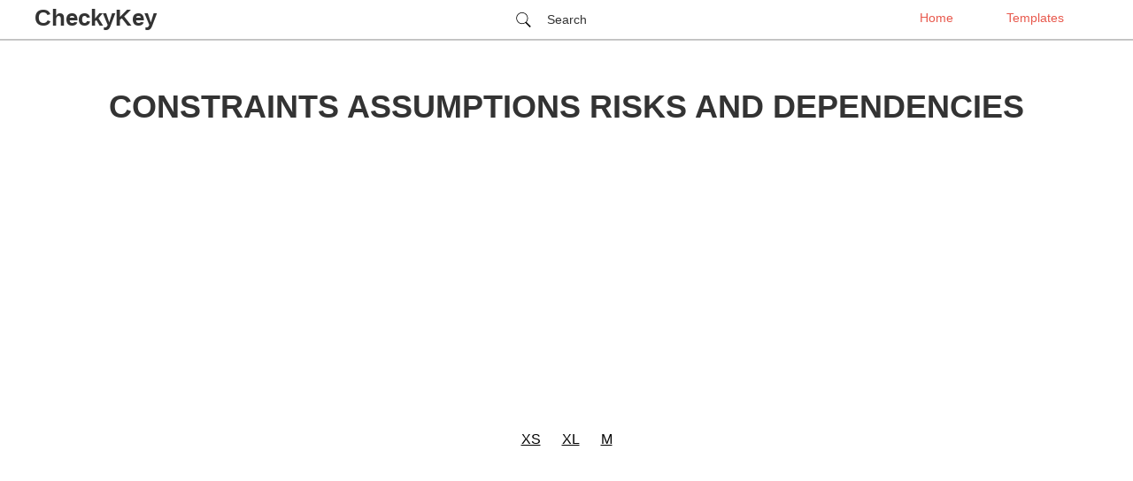

--- FILE ---
content_type: text/html; charset=UTF-8
request_url: https://checkykey.com/constraints-assumptions-risks-and-dependencies
body_size: 6660
content:
<!DOCTYPE html><html lang="en-US"><head>
<link rel="alternate" hreflang="en-US" href="/constraints-assumptions-risks-and-dependencies">
	<meta charset="UTF-8">
	<meta name="viewport" content="width=device-width, initial-scale=1.0">
	<meta name="robots" content="index,follow"/>
	<link rel="stylesheet" href="https://checkykey.com/css/main.css">
    <base href="https://checkykey.com">
	<link rel="canonical" href="/constraints-assumptions-risks-and-dependencies">
	<meta name="description" content="Constraints assumptions risks and dependencies. Project management guide on CheckyKey.com. The most complete project management glossary for professional project managers.">
	<meta name="keywords" content="CheckyKey, project management, project manager, professional project manager, pm guide, pm terms, pm glossary, wbs, Constraints assumptions risks and dependencies">
	<title>Constraints assumptions risks and dependencies | CheckyKey</title>
    <meta property="og:description" content="Constraints assumptions risks and dependencies. Project management guide on CheckyKey.com. The most complete project management glossary for professional project managers."/>
    <meta property="og:title" content="Constraints assumptions risks and dependencies"/>
	<meta property="og:image" content="https://checkykey.com/img/logo.svg"/>
	<meta property="og:type" content="website"/>
	<meta property="og:site_name" content="https://checkykey.com"/>
	<meta property="og:url" content="/constraints-assumptions-risks-and-dependencies"/>
</head>
<!--checky:ti 2021-03-03T20:13:56+00:00 -->
<body>
<nav>
		<div class="menu">
		    <div class="menu-left">
					<div class="logo menu-left">CheckyKey</div>
		    </div>
		    <div class="menu-center">
			<div id="search-row" class="search-row">
				<div class="search-ico" onclick="myFunction()"><span>Search</span></div>
				<div class="search-form">
					<!-- код строки поиска -->
					<script async src="https://cse.google.com/cse.js?cx=partner-pub-2748632115539198:6076490782"></script>
						<div class="gcse-search"></div> 
				</div>
			</div> 
		    </div>
		    <div class="menu-right"> 
<!-- 		        <div class="search search-form"> 
						<form action="">
							<div class="field-row">
							<input type="text" placeholder="Search">
							<button type="submit" class="btn-search"> 
							</button>
						</div>
						</form>
		        </div> -->
		    	<a href="https://checkykey.com/">Home</a>
		    	<a href="https://checkykey.com/templates">Templates</a>
		        
		    </div>
		</div>
	</nav>
		<div class="wrap"> 
		<div class="page-head">
			<h1 class="search-title-page">Constraints assumptions risks and dependencies</h1>
		</div>
		</div>
		<div class="wrap">
		<div class="row">
				<div class="size-filter-row">
					<ul> 
					<li><a href="https://checkykey.com/constraints-assumptions-risks-and-dependencies#XS">XS</a></li>
					<li><a href="https://checkykey.com/constraints-assumptions-risks-and-dependencies#XL">XL</a></li>
					<li><a href="https://checkykey.com/constraints-assumptions-risks-and-dependencies#M">M</a></li>
					</ul>
				</div>
			</div>
<!-- search-list --><!-- section item -->
<div class="row search-item">
<div class="item-header">	
		<div class="img-col"><iframe width="" height="" src="https://www.youtube.com/embed/kno0FOmLuIY" frameborder="0" allow="accelerometer; autoplay; encrypted-media; gyroscope; picture-in-picture" allowfullscreen></iframe>
            </div>				
				<h2 class="search-item-title">Assumptions constraints dependencies video</h2>
				</div>
				<div class="item-anonse">
					<p class="media-description">My name is Bill Bowen - I am a college-level project management instructor in Ottawa, Canada. As an aid to my students in their studies of assumptions, const...<br>Education video by <a href="http://www.youtube.com/channel/UCpje8apuhYeFDFv03kBY1og" rel="nofollow">Youtube Channel</a></p>
				</div>
			</div> 
			<!-- search-item -->   <br>
<div class="row search-item">
<div class="item-anonse">
<script async src="https://pagead2.googlesyndication.com/pagead/js/adsbygoogle.js"></script>
<!-- RP -->
<ins class="adsbygoogle"
     style="display:block"
     data-ad-client="ca-pub-2748632115539198"
     data-ad-slot="3245817158"
     data-ad-format="auto"
     data-full-width-responsive="true"></ins>
<script>
     (adsbygoogle = window.adsbygoogle || []).push({});
</script>
</div>
</div>
		<!-- section item -->
		<div class="row search-item">
				<div class="item-header">					
				<h2 class="search-item-title"><span id="XS">XS</span></h2>
				</div>
		</div> 

		
			<!-- search-item -->
			<div class="row search-item search-item-anonse-link">
					<div class="item-header">					
					<a href="https://expertprogrammanagement.com/2010/10/raid-risks-assumptions-issues-and-dependencies/" rel="nofollow" target="_blank" hreflang="en-US"><h2 class="search-item-title">Expert Program Management</h2>
					</div>
					<div class="item-anonse">
						<p>RAID stands for Risks, Assumptions, Issues, and Dependencies. Unlike 
assumptions, constraints are forced upon you, for example, you will only have 
access.</p>
					<p class="read-more">READ MORE on expertprogrammanagement.com</p></a>
					</div>
			</div> 
		<!-- search-item -->
			<!-- search-item -->
			<div class="row search-item search-item-anonse-link">
					<div class="item-header">					
					<a href="https://pmstudycircle.com/2012/10/assumptions-and-constraints-in-project-management/" rel="nofollow" target="_blank" hreflang="en-US"><h2 class="search-item-title">Assumptions and Constraints in Project Management | PM Study Circle</h2>
					</div>
					<div class="item-anonse">
						<p>Dec 15, 2019. projects also have assumptions and constraints. You must. They are not 
managed like the requirements or risks. However. I had like you to explain the 
different between Assumption and Dependency. It looks more or less.</p>
					<p class="read-more">READ MORE on pmstudycircle.com</p></a>
					</div>
			</div> 
		<!-- search-item -->
<div class="row search-item">
<div class="item-anonse">
<script async src="https://pagead2.googlesyndication.com/pagead/js/adsbygoogle.js"></script>
<!-- RP -->
<ins class="adsbygoogle"
     style="display:block"
     data-ad-client="ca-pub-2748632115539198"
     data-ad-slot="3245817158"
     data-ad-format="auto"
     data-full-width-responsive="true"></ins>
<script>
     (adsbygoogle = window.adsbygoogle || []).push({});
</script>
</div>
</div>
			<!-- search-item -->
			<div class="row search-item search-item-anonse-link">
					<div class="item-header">					
					<a href="https://www.girlsguidetopm.com/dependencies-and-constraints-an-introduction/" rel="nofollow" target="_blank" hreflang="en-US"><h2 class="search-item-title">Dependencies &amp; Constraints</h2>
					</div>
					<div class="item-anonse">
						<p>6 days ago. Demystify project dependencies and constraints with this article that. It includes 
a dependency log as well as ways to track risks, issues.</p>
					<p class="read-more">READ MORE on www.girlsguidetopm.com</p></a>
					</div>
			</div> 
		<!-- search-item -->
			<!-- search-item -->
			<div class="row search-item search-item-anonse-link">
					<div class="item-header">					
					<a href="https://www.groupmap.com/map-templates/raid-analysis/" rel="nofollow" target="_blank" hreflang="en-US"><h2 class="search-item-title">RAID Analysis Template - Risks, Assumptions, Issues and Dependencies - GroupMap</h2>
					</div>
					<div class="item-anonse">
						<p>RAID analysis is a project planning technique for identifying key project Risks (R)
, Assumptions (A), Issues (I), and Dependencies (D). Project teams should.</p>
					<p class="read-more">READ MORE on www.groupmap.com</p></a>
					</div>
			</div> 
		<!-- search-item -->
			<!-- search-item -->
			<div class="row search-item search-item-anonse-link">
					<div class="item-header">					
					<a href="https://www.projectsmart.co.uk/raid-log.php" rel="nofollow" target="_blank" hreflang="en-US"><h2 class="search-item-title">RAID Log</h2>
					</div>
					<div class="item-anonse">
						<p>RAID stands for Risks, Assumptions, Issues and Dependencies. by talking to 
your Legal department about impact and penalties for exceeding the constraint.</p>
					<p class="read-more">READ MORE on www.projectsmart.co.uk</p></a>
					</div>
			</div> 
		<!-- search-item -->
			<!-- search-item -->
			<div class="row search-item search-item-anonse-link">
					<div class="item-header">					
					<a href="https://www.techagilist.com/agile/scrum/raid/" rel="nofollow" target="_blank" hreflang="en-US"><h2 class="search-item-title">RAID Analysis: Risks, Assumptions, Issues, Dependencies - Tech Agilist</h2>
					</div>
					<div class="item-anonse">
						<p>Jan 31, 2018. RAID- Risks, Assumption, Issues, and Dependencies.During Sprint or Release 
Planning it is useful to capture any Risks, Assumptions, Issues.</p>
					<p class="read-more">READ MORE on www.techagilist.com</p></a>
					</div>
			</div> 
		<!-- search-item -->
			<!-- search-item -->
			<div class="row search-item search-item-anonse-link">
					<div class="item-header">					
					<a href="https://www.stakeholdermap.com/project-templates/project-assumptions-template.html" rel="nofollow" target="_blank" hreflang="en-US"><h2 class="search-item-title">Project Assumptions Template | Excel Template FREE Download</h2>
					</div>
					<div class="item-anonse">
						<p>A clear description of the assumption or constraint. For example 'it. Risk 
Register template - Download a free Risk Register Template for managing your 
risks.</p>
					<p class="read-more">READ MORE on www.stakeholdermap.com</p></a>
					</div>
			</div> 
		<!-- search-item -->
<div class="row search-item">
<div class="item-anonse">
<script async src="https://pagead2.googlesyndication.com/pagead/js/adsbygoogle.js"></script>
<!-- RP -->
<ins class="adsbygoogle"
     style="display:block"
     data-ad-client="ca-pub-2748632115539198"
     data-ad-slot="3245817158"
     data-ad-format="auto"
     data-full-width-responsive="true"></ins>
<script>
     (adsbygoogle = window.adsbygoogle || []).push({});
</script>
</div>
</div>
			<!-- search-item -->
			<div class="row search-item search-item-anonse-link">
					<div class="item-header">					
					<a href="https://www.pmlearningsolutions.com/blog/assumptions-versus-constraints-pmp-concept-9" rel="nofollow" target="_blank" hreflang="en-US"><h2 class="search-item-title">Assumptions vs Constraints - PMP Exam Concepts</h2>
					</div>
					<div class="item-anonse">
						<p>If so, the assumption should be documented as a risk. Constraints. Constraints 
are limitations placed upon the project that the project manager and team must 
work.</p>
					<p class="read-more">READ MORE on www.pmlearningsolutions.com</p></a>
					</div>
			</div> 
		<!-- search-item -->
			<!-- search-item -->
			<div class="row search-item search-item-anonse-link">
					<div class="item-header">					
					<a href="https://mymanagementguide.com/project-constraints-and-project-assumptions-planning-for-project-success/" rel="nofollow" target="_blank" hreflang="en-US"><h2 class="search-item-title">Project Constraints and Project Assumptions &ndash; A Planning Checklist</h2>
					</div>
					<div class="item-anonse">
						<p>Dec 30, 2010. Dependencies. It's important to determine a link between project assumptions 
and constraints and then set any major dependencies between.</p>
					<p class="read-more">READ MORE on mymanagementguide.com</p></a>
					</div>
			</div> 
		<!-- search-item -->
			<!-- search-item -->
			<div class="row search-item search-item-anonse-link">
					<div class="item-header">					
					<a href="https://www.brightwork.com/blog/do-you-practice-assumption-management-with-your-projects" rel="nofollow" target="_blank" hreflang="en-US"><h2 class="search-item-title">How to Manage Project Assumptions</h2>
					</div>
					<div class="item-anonse">
						<p>Dec 3, 2015. Webinar: 3 Simple Steps for Managing Project Risks in SharePoint. project 
assumptions and constraints, and then identify any dependencies.</p>
					<p class="read-more">READ MORE on www.brightwork.com</p></a>
					</div>
			</div> 
		<!-- search-item -->
		<!-- section item -->
		<div class="row search-item">
				<div class="item-header">					
				<h2 class="search-item-title"><span id="XL">XL</span></h2>
				</div>
		</div> 

		
			<!-- search-item -->
			<div class="row search-item search-item-anonse-link">
					<div class="item-header">					
					<a href="https://wikispaces.psu.edu/display/SASPMO/How+to+Define+Project+Assumptions%2C+Constraints%2C+Dependencies+and+Critical+Success+Factors" rel="nofollow" target="_blank" hreflang="en-US"><h2 class="search-item-title">How to Define Project Assumptions, Constraints, Dependencies and ...</h2>
					</div>
					<div class="item-anonse">
						<p>Dec 17, 2014. Vendor performance issues; Accuracy of the project schedule dates. Constraints: 
Project limitations typically fall into several categories. Our.</p>
					<p class="read-more">READ MORE on wikispaces.psu.edu</p></a>
					</div>
			</div> 
		<!-- search-item -->
<div class="row search-item">
<div class="item-anonse">
<script async src="https://pagead2.googlesyndication.com/pagead/js/adsbygoogle.js"></script>
<!-- RP -->
<ins class="adsbygoogle"
     style="display:block"
     data-ad-client="ca-pub-2748632115539198"
     data-ad-slot="3245817158"
     data-ad-format="auto"
     data-full-width-responsive="true"></ins>
<script>
     (adsbygoogle = window.adsbygoogle || []).push({});
</script>
</div>
</div>
			<!-- search-item -->
			<div class="row search-item search-item-anonse-link">
					<div class="item-header">					
					<a href="https://www.wrike.com/blog/what-are-project-assumptions/" rel="nofollow" target="_blank" hreflang="en-US"><h2 class="search-item-title">What are Project Assumptions? | Wrike</h2>
					</div>
					<div class="item-anonse">
						<p>Mar 13, 2020. The constraint of having one designer produces dependencies. Planning for 
project assumptions, constraints, and dependencies. As a project.</p>
					<p class="read-more">READ MORE on www.wrike.com</p></a>
					</div>
			</div> 
		<!-- search-item -->
			<!-- search-item -->
			<div class="row search-item search-item-anonse-link">
					<div class="item-header">					
					<a href="https://www.coursehero.com/file/p4c65iq/Constraints-Assumptions-Risks-and-Dependencies-Constraints-Weather-availability/" rel="nofollow" target="_blank" hreflang="en-US"><h2 class="search-item-title">Constraints Assumptions Risks and Dependencies Constraints Weather availability | Course Hero</h2>
					</div>
					<div class="item-anonse">
						<p>Constraints, Assumptions, Risks and Dependencies Constraints Weather, 
availability of volunteers to help, building to code. Assumptions Some handicap.</p>
					<p class="read-more">READ MORE on www.coursehero.com</p></a>
					</div>
			</div> 
		<!-- search-item -->
			<!-- search-item -->
			<div class="row search-item search-item-anonse-link">
					<div class="item-header">					
					<a href="https://www.coursehero.com/file/pbn7tn8/Constraints-Assumptions-Risks-and-Dependencies-Constraints-No-show-of-Vendors/" rel="nofollow" target="_blank" hreflang="en-US"><h2 class="search-item-title">Constraints Assumptions Risks and Dependencies Constraints No show of Vendors</h2>
					</div>
					<div class="item-anonse">
						<p>Constraints, Assumptions, Risks, and Dependencies Constraints No show of 
Vendors, unfavorable weather, damaged goods in transportation, equipment 
failure.</p>
					<p class="read-more">READ MORE on www.coursehero.com</p></a>
					</div>
			</div> 
		<!-- search-item -->
			<!-- search-item -->
			<div class="row search-item search-item-anonse-link">
					<div class="item-header">					
					<a href="https://www.coursehero.com/file/p4dg9cau/Constraints-assumptions-risks-and-dependencies-for-the-potential-options-and-m/" rel="nofollow" target="_blank" hreflang="en-US"><h2 class="search-item-title">Constraints assumptions risks and dependencies for the potential options and m | Course Hero</h2>
					</div>
					<div class="item-anonse">
						<p>Jun 7, 2018. Constraints, assumptions, risks, and dependencies for the potential options; and
mSuccess measures (see Section 1.2.6.4).nAn implementation.</p>
					<p class="read-more">READ MORE on www.coursehero.com</p></a>
					</div>
			</div> 
		<!-- search-item -->
			<!-- search-item -->
			<div class="row search-item search-item-anonse-link">
					<div class="item-header">					
					<a href="https://medium.com/swlh/4-factors-to-improve-your-product-delivery-risks-assumptions-issues-and-dependencies-1cb1092895b4" rel="nofollow" target="_blank" hreflang="en-US"><h2 class="search-item-title">4 factors to improve your Product Delivery &mdash; Risks, Assumptions, Issues and Dependencies</h2>
					</div>
					<div class="item-anonse">
						<p>Sep 24, 2019. So what is a RAID Log? RAID is an acronym for Risks, Assumptions, Issues and 
Dependencies. It's a framework for thinking about and collecting.</p>
					<p class="read-more">READ MORE on medium.com</p></a>
					</div>
			</div> 
		<!-- search-item -->
<div class="row search-item">
<div class="item-anonse">
<script async src="https://pagead2.googlesyndication.com/pagead/js/adsbygoogle.js"></script>
<!-- RP -->
<ins class="adsbygoogle"
     style="display:block"
     data-ad-client="ca-pub-2748632115539198"
     data-ad-slot="3245817158"
     data-ad-format="auto"
     data-full-width-responsive="true"></ins>
<script>
     (adsbygoogle = window.adsbygoogle || []).push({});
</script>
</div>
</div>
			<!-- search-item -->
			<div class="row search-item search-item-anonse-link">
					<div class="item-header">					
					<a href="https://www.coursehero.com/file/p50e32u/Project-Budget-4-Constraints-Assumptions-Risks-And-Dependencies-4-Approval/" rel="nofollow" target="_blank" hreflang="en-US"><h2 class="search-item-title">Project Budget 4 Constraints Assumptions Risks And Dependencies 4 Approval | Course Hero</h2>
					</div>
					<div class="item-anonse">
						<p>Project Budget 4 Constraints Assumptions Risks And Dependencies 4 Approval 
from INFORMATIO ICS 2301 at Dedan Kimathi University of Technology.</p>
					<p class="read-more">READ MORE on www.coursehero.com</p></a>
					</div>
			</div> 
		<!-- search-item -->
			<!-- search-item -->
			<div class="row search-item search-item-anonse-link">
					<div class="item-header">					
					<a href="https://blog.masterofproject.com/project-assumptions-constraints/" rel="nofollow" target="_blank" hreflang="en-US"><h2 class="search-item-title">Learn The Definitions Of Project Assumptions and Constraints</h2>
					</div>
					<div class="item-anonse">
						<p>These constraints can be the project dependencies, or about the schedule, cost, 
quality, human resource, technical etc. For instance, &ldquo;Project must be completed 
in.</p>
					<p class="read-more">READ MORE on blog.masterofproject.com</p></a>
					</div>
			</div> 
		<!-- search-item -->
			<!-- search-item -->
			<div class="row search-item search-item-anonse-link">
					<div class="item-header">					
					<a href="https://www.coursehero.com/file/p7pao25/Sources-of-risks-include-the-assumptions-constraints-and-dependencies-for-each/" rel="nofollow" target="_blank" hreflang="en-US"><h2 class="search-item-title">Sources of risks include the assumptions constraints and dependencies for each | Course Hero</h2>
					</div>
					<div class="item-anonse">
						<p>Sources of risks include the assumptions, constraints and dependencies: for 
each item, identify threats and opportunities. In a first meeting of the PM and his 
her.</p>
					<p class="read-more">READ MORE on www.coursehero.com</p></a>
					</div>
			</div> 
		<!-- search-item -->
			<!-- search-item -->
			<div class="row search-item search-item-anonse-link">
					<div class="item-header">					
					<a href="https://www.pmi.org/learning/library/uncover-gaps-requirements-risk-management-9910" rel="nofollow" target="_blank" hreflang="en-US"><h2 class="search-item-title">Uncover gaps in your requirements using requirements risk ...</h2>
					</div>
					<div class="item-anonse">
						<p>Each of these assumptions, constraints, and dependencies can also be 
converted into corresponding project and or requirements risks. A project level 
assumption.</p>
					<p class="read-more">READ MORE on www.pmi.org</p></a>
					</div>
			</div> 
		<!-- search-item -->
		<!-- section item -->
		<div class="row search-item">
				<div class="item-header">					
				<h2 class="search-item-title"><span id="M">M</span></h2>
				</div>
		</div> 

		
<div class="row search-item">
<div class="item-anonse">
<script async src="https://pagead2.googlesyndication.com/pagead/js/adsbygoogle.js"></script>
<!-- RP -->
<ins class="adsbygoogle"
     style="display:block"
     data-ad-client="ca-pub-2748632115539198"
     data-ad-slot="3245817158"
     data-ad-format="auto"
     data-full-width-responsive="true"></ins>
<script>
     (adsbygoogle = window.adsbygoogle || []).push({});
</script>
</div>
</div>
			<!-- search-item -->
			<div class="row search-item search-item-anonse-link">
					<div class="item-header">					
					<a href="https://checkykey.com/assumptions-dependencies-and-constraints-examples" rel="follow" target="_blank" hreflang="en-US">
					<h2 class="search-item-title" >Assumptions dependencies and constraints examples</h2><br><h3>Constraints assumptions risks and dependencies</h3>
					</div>
					<div class="item-anonse">
						<p>RAID Log - Overview, Example, Project Management. READ MORE on 
checkykey.com &middot; Risks and assumptions template CheckyKey.</p>
					<p class="read-more">READ MORE on checkykey.com
					</p></a>
					</div>
			</div> 
		<!-- search-item -->
			<!-- search-item -->
			<div class="row search-item search-item-anonse-link">
					<div class="item-header">					
					<a href="https://checkykey.com/assumptions-and-dependencies-in-test-plan" rel="follow" target="_blank" hreflang="en-US">
					<h2 class="search-item-title" >Assumptions and dependencies in test plan</h2><br><h3>Constraints assumptions risks and dependencies</h3>
					</div>
					<div class="item-anonse">
						<p>RAID Log - Overview, Example, Project Management. READ MORE on 
checkykey.com &middot; Risks and assumptions template CheckyKey.</p>
					<p class="read-more">READ MORE on checkykey.com
					</p></a>
					</div>
			</div> 
		<!-- search-item -->
			<!-- search-item -->
			<div class="row search-item search-item-anonse-link">
					<div class="item-header">					
					<a href="https://checkykey.com/project-plan-assumptions-risks-and-dependencies" rel="follow" target="_blank" hreflang="en-US">
					<h2 class="search-item-title" >Project Plan Assumptions Risks And Dependencies</h2><br><h3>Constraints assumptions risks and dependencies</h3>
					</div>
					<div class="item-anonse">
						<p>Project Plan Assumptions Risks And Dependencies. Project. Assumptions and 
Constraints in Project Management PM Study.</p>
					<p class="read-more">READ MORE on checkykey.com
					</p></a>
					</div>
			</div> 
		<!-- search-item -->
			<!-- search-item -->
			<div class="row search-item search-item-anonse-link">
					<div class="item-header">					
					<a href="https://checkykey.com/project-constraints-and-assumptions" rel="follow" target="_blank" hreflang="en-US">
					<h2 class="search-item-title" >Project Constraints And Assumptions</h2><br><h3>Constraints assumptions risks and dependencies</h3>
					</div>
					<div class="item-anonse">
						<p>Expertprogrammanagement.com 2010 10 raid-risks-assumptions-issues-
and-dependencies. Because assumptions can turn out.</p>
					<p class="read-more">READ MORE on checkykey.com
					</p></a>
					</div>
			</div> 
		<!-- search-item -->
<div class="row search-item">
<div class="item-anonse">
<script async src="https://pagead2.googlesyndication.com/pagead/js/adsbygoogle.js"></script>
<!-- RP -->
<ins class="adsbygoogle"
     style="display:block"
     data-ad-client="ca-pub-2748632115539198"
     data-ad-slot="3245817158"
     data-ad-format="auto"
     data-full-width-responsive="true"></ins>
<script>
     (adsbygoogle = window.adsbygoogle || []).push({});
</script>
</div>
</div>
			<!-- search-item -->
			<div class="row search-item search-item-anonse-link">
					<div class="item-header">					
					<a href="https://checkykey.com/critical-assumption-and-constraints" rel="follow" target="_blank" hreflang="en-US">
					<h2 class="search-item-title" >Critical assumption and constraints</h2><br><h3>Constraints assumptions risks and dependencies</h3>
					</div>
					<div class="item-anonse">
						<p>Critical assumption and constraints. Project management guide on CheckyKey.
com. The most complete project management glossary.</p>
					<p class="read-more">READ MORE on checkykey.com
					</p></a>
					</div>
			</div> 
		<!-- search-item -->
			<!-- search-item -->
			<div class="row search-item search-item-anonse-link">
					<div class="item-header">					
					<a href="https://checkykey.com/risks-and-assumptions-template" rel="follow" target="_blank" hreflang="en-US">
					<h2 class="search-item-title" >Risks and assumptions template</h2><br><h3>Constraints assumptions risks and dependencies</h3>
					</div>
					<div class="item-anonse">
						<p>Risk Issues Assumptions Dependencies Template rating 
stage. RAID Log - Overview, Example, Project Management.</p>
					<p class="read-more">READ MORE on checkykey.com
					</p></a>
					</div>
			</div> 
		<!-- search-item -->
			<!-- search-item -->
			<div class="row search-item search-item-anonse-link">
					<div class="item-header">					
					<a href="https://checkykey.com/project-assumptions-and-constraints" rel="follow" target="_blank" hreflang="en-US">
					<h2 class="search-item-title" >Project Assumptions And Constraints</h2><br><h3>Constraints assumptions risks and dependencies</h3>
					</div>
					<div class="item-anonse">
						<p>Assumptions and Constraints in Project Management PM Study. Constraints 
Assumptions Risks And Dependencies - CheckyKey.</p>
					<p class="read-more">READ MORE on checkykey.com
					</p></a>
					</div>
			</div> 
		<!-- search-item -->
			<!-- search-item -->
			<div class="row search-item search-item-anonse-link">
					<div class="item-header">					
					<a href="https://checkykey.com/assumptions-and-dependencies-example" rel="follow" target="_blank" hreflang="en-US">
					<h2 class="search-item-title" >Assumptions and dependencies example</h2><br><h3>Constraints assumptions risks and dependencies</h3>
					</div>
					<div class="item-anonse">
						<p>RAID Management (Risks, Assumptions, Issues, and Dependencies) is a. I 
typically customize the Project Statement on the Project Template.</p>
					<p class="read-more">READ MORE on checkykey.com
					</p></a>
					</div>
			</div> 
		<!-- search-item -->
			<!-- search-item -->
			<div class="row search-item search-item-anonse-link">
					<div class="item-header">					
					<a href="https://checkykey.com/risks-and-dependencies-examples" rel="follow" target="_blank" hreflang="en-US">
					<h2 class="search-item-title" >Risks And Dependencies Examples</h2><br><h3>Constraints assumptions risks and dependencies</h3>
					</div>
					<div class="item-anonse">
						<p>Review of the assumption and constraint analysis technique in risk. RAID 
stands for Risks, Assumptions, Issues, and Dependencies.</p>
					<p class="read-more">READ MORE on checkykey.com
					</p></a>
					</div>
			</div> 
		<!-- search-item --></div>
		<!-- search-more -->
		<div class="see_also" id="see_also"> 
		<div  class="wrap">
		<div class="row search-more multy-col-list-wrapper">
			<h3 class="search-title-page">SEE ALSO:</h3>
			<ul> 
			<li><a href="https://checkykey.com/communication-plan-lean-six-sigma
">
Communication plan lean six sigma
</a></li><li><a href="
https://checkykey.com/direct-and-manage-project-execution
">
Direct and manage project execution</a></li><li><a href=""></a></li><li><a href=""></a></li><li><a href=""></a></li><li><a href=""></a></li><li><a href=""></a></li><li><a href=""></a></li><li><a href=""></a></li><li><a href=""></a></li><li><a href=""></a></li><li><a href=""></a></li><li><a href=""></a></li><li><a href=""></a></li><li><a href=""></a></li><li><a href=""></a></li><li><a href=""></a></li><li><a href=""></a></li><li><a href=""></a></li><li><a href=""></a></li>			
			</ul>
		</div>
		</div>
		</div>
		<!-- search-more --> 
		<!-- footer -->
		<footer>
			<div class="wrap">
				<ul class="footer-links">
	                <p>Email us <a href="mailto:checkykey.com@gmail.com">checkykey.com@gmail.com</a></p>
	                <li><a href="https://checkykey.com/menu/about" target="_blank">About</a></li>
	                <li><a href="https://checkykey.com/menu/contact" target="_blank">Contact</a></li>
	            </ul>
			</div>
		</footer>  
		<!-- footer -->
		<script>
			function myFunction() {
			  var element = document.getElementById("search-row");
			  element.classList.toggle("active");
			} 

		</script>
<script src="js/common.js"></script>  </body>
</html>

--- FILE ---
content_type: text/html; charset=utf-8
request_url: https://www.google.com/recaptcha/api2/aframe
body_size: 115
content:
<!DOCTYPE HTML><html><head><meta http-equiv="content-type" content="text/html; charset=UTF-8"></head><body><script nonce="-2Ol_LcpQZQ21JBx95JLog">/** Anti-fraud and anti-abuse applications only. See google.com/recaptcha */ try{var clients={'sodar':'https://pagead2.googlesyndication.com/pagead/sodar?'};window.addEventListener("message",function(a){try{if(a.source===window.parent){var b=JSON.parse(a.data);var c=clients[b['id']];if(c){var d=document.createElement('img');d.src=c+b['params']+'&rc='+(localStorage.getItem("rc::a")?sessionStorage.getItem("rc::b"):"");window.document.body.appendChild(d);sessionStorage.setItem("rc::e",parseInt(sessionStorage.getItem("rc::e")||0)+1);localStorage.setItem("rc::h",'1767539476696');}}}catch(b){}});window.parent.postMessage("_grecaptcha_ready", "*");}catch(b){}</script></body></html>

--- FILE ---
content_type: text/css; charset=UTF-8
request_url: https://checkykey.com/css/main.css
body_size: 4583
content:
body {
  background-color: white;
  height: 100vh;
  margin: 0;
  padding: 0;
  color: #333;
  font-family: Arial, "Helvetica CY", "Nimbus Sans L", sans-serif; }
  body h1 {
    font-family: Arial, "Helvetica CY", "Nimbus Sans L", sans-serif;
    font-weight: 700;
    font-size: 36px;
	text-transform: uppercase;	}
  body h2 {
    font-family: Arial, "Helvetica CY", "Nimbus Sans L", sans-serif;
    font-weight: 700;
    font-size: 32px; }
  body a {
    color: #333; }
    body a:hover {
      color: #333;
      text-decoration: underline; }
    body a:visited {
      color: purple; }
  body p {
    font-family: Arial, "Helvetica CY", "Nimbus Sans L", sans-serif; }
  body.frontpage .wrap {
    max-width: 1140px;
    width: 100%;
    margin: 0 auto;
    display: -webkit-flex;
    display: -moz-flex;
    display: -ms-flex;
    display: -o-flex;
    display: -webkit-box;
    display: -ms-flexbox;
    display: flex;
    -webkit-box-align: center;
    -webkit-align-items: center;
        -ms-flex-align: center;
            align-items: center;
    -webkit-box-pack: center;
    -webkit-justify-content: center;
        -ms-flex-pack: center;
            justify-content: center;
    -webkit-box-orient: vertical;
    -webkit-box-direction: normal;
    -webkit-flex-direction: column;
        -ms-flex-direction: column;
            flex-direction: column;
    height: 100%;
    padding-left: 0; }
  body.frontpage .col {
    width: 50%; }
    @media (max-width: 767px) {
      body.frontpage .col {
        margin: 0 auto;
        width: 80%; } }
  @media (max-width: 767px) {
    body.frontpage .search-form {
      padding: 0 15px; } }
  body.frontpage .search-form .field-row {
    border: 1px solid #eee;
    width: 100%;
    height: 60px; }
  body nav {
    background-color: #fafafa;
    border-bottom: 1px solid #ccc; }
    body nav .logo {
      /* position: absolute; */
      left: 20px;
      top: 0px;
      margin: 20px;
      font-size: 26px; }
      @media (max-width: 991px) {
        body nav .logo {
          position: relative;
          text-align: left;
          left: 0px;
          top: 0px;
          margin: 20px 0px; } }
      body nav .logo img {
        width: 100%;
        max-width: 130px; }
  body .logo {
    font-size: 72px;
    font-family: Arial, "Helvetica CY", "Nimbus Sans L", sans-serif;
    font-weight: 700;
    text-align: center;
    margin-bottom: 30px; }
    @media (max-width: 767px) {
      body .logo {
        font-size: 46px; } }
    @media (max-width: 450px) {
      body .logo {
        font-size: 36px; } }
  @media (max-width: 767px) {
    body .search-form {
      padding: 0 15px; } }
  body .search-form .field-row {
    -webkit-border-radius: 3px;
            border-radius: 3px;
    position: relative;
    display: -webkit-box;
    display: -webkit-flex;
    display: -ms-flexbox;
    display: flex;
    -webkit-box-align: center;
    -webkit-align-items: center;
        -ms-flex-align: center;
            align-items: center;
    -webkit-box-pack: justify;
    -webkit-justify-content: space-between;
        -ms-flex-pack: justify;
            justify-content: space-between; }
  body .search-form input {
    background-color: transparent;
    border: 0;
    height: 100%;
    width: 100%;
    margin-right: 50px;
    padding-left: 16px; }
  body .search-form button.btn-search {
    background-color: transparent;
    border: 0;
    right: 0px;
    height: 100%;
    line-height: 44px;
    margin-top: -1px;
    outline: 0;
    padding-right: 16px;
    position: absolute;
    top: 0px;
    display: -webkit-flex;
    display: -moz-flex;
    display: -ms-flex;
    display: -o-flex;
    display: -webkit-box;
    display: -ms-flexbox;
    display: flex;
    -webkit-box-orient: vertical;
    -webkit-box-direction: normal;
    -webkit-flex-direction: column;
        -ms-flex-direction: column;
            flex-direction: column;
    -webkit-box-align: center;
    -webkit-align-items: center;
        -ms-flex-align: center;
            align-items: center;
    -webkit-box-pack: center;
    -webkit-justify-content: center;
        -ms-flex-pack: center;
            justify-content: center;
    cursor: pointer; }
    body .search-form button.btn-search img {
      height: 25px;
      width: 25px;
      background-position: center;
      background-repeat: no-repeat; }
  body .wrap {
    max-width: 1140px;
    width: 100%;
    margin: 0 auto;
    -webkit-box-sizing: border-box;
            box-sizing: border-box; }
    @media (max-width: 991px) {
      body .wrap {
        width: -webkit-calc( 100% - 20px);
        width: calc( 100% - 20px);
        padding-left: 20px;
        margin-left: 0;
        padding-right: 20px; } }
  body .page-head {
    text-align: center;
    padding-top: 30px;
    padding-bottom: 20px; }
    body .page-head h1 {
      font-family: Arial, "Helvetica CY", "Nimbus Sans L", sans-serif;
      font-weight: 700; }
      body .page-head h1.search-title-page {
        margin-bottom: 0px; }
    body .page-head h2.search-title-page {
      margin-bottom: 0px; }
    body .page-head p.result-count {
      margin-top: 10px;
      font-size: 14px; }
  body .menu-row {
    clear: both;
    width: 100%;
    height: auto; }
  body .serch-row {
    clear: both;
    width: 100%;
    height: auto; }
    body .serch-row .search-form {
      width: 50%;
      max-width: 670px; }
      @media (max-width: 767px) {
        body .serch-row .search-form {
          padding: 0 15px; } }
body .search-item {
    margin-bottom: 75px; }
    body .search-item a {
      color: #E8594D;
      margin-top: 7px;
      font-size: 18px;
      display: inline-block;
    word-break: break-word; }
    body .search-item .item-header {
      max-width: 600px;
      width: 100%;
      display: block;
      margin: 0 auto 0px;
      }
    body .search-item .item-header a {
      font-size: 14px;
      display: block;
      text-decoration: none;
      text-decoration: none;
      -ms-word-wrap: break-word;
      word-wrap: break-word; }
      body .search-item .item-header a:hover {
        text-decoration: none; }
        body .search-item .item-header a:hover h2 {
          color: #E8594D; }
      body .search-item .item-header a h2 {
        margin-bottom: 20px;
        margin-top: 0;
        text-align: center;
        width: 100%;
        display: block;
        color: #000000;
        text-transform:capitalize;}
        body .search-item .item-header a h2:hover {
          text-decoration: none; }
	body .search-item .item-header a:hover h3 {
          color: #E8594D; }
      body .search-item .item-header a h3 {
        margin-bottom: 20px;
        margin-top: 0;
        text-align: center;
        color: #000000; }
        body .search-item .item-header a h3:hover {
          text-decoration: none; }
    body .search-item .item-header .img-col > a > img {
      max-width: 800px;
      width: 100%;
      display: block;
      margin: auto auto 32px; }
    body .search-item .item-header .img-col > iframe {
      max-width: 800px;
      width: 100%;
      display: block;
      margin: auto auto 32px; 
      min-height: 350px;}
    @media (max-width: 767px) {
    body .search-item .item-header .img-col > iframe {
      min-height: 250px;      
    }
    }
    @media (max-width: 500px) {
    body .search-item .item-header .img-col > iframe {
      min-height: 200px;      
    }
    }
    @media (max-width: 400px) {
    body .search-item .item-header .img-col > iframe {
      min-height: 160px;      
    }
    }
    body .search-item .item-anonse {
      max-width: 600px;
      width: 100%;
      display: block;
      margin: auto auto 32px; }
      body .search-item .item-anonse p {
        margin: 2px 0px;
        font-size: 20px;
        line-height: 32px;
    word-break: break-word; }
      body .search-item .item-anonse .item-link a {
        display: inline-block;
        margin-right: 10px;
        font-size: 15px; }
        body .search-item .item-anonse .item-link a:hover {
          text-decoration: underline; }  body .see_also {
    background: #f5f5f5;
    padding: 50px 0px; }
    body .see_also .wrap {
      max-width: 800px; }
    body .see_also h3 {
      text-align: center;
      margin-bottom: 30px; }
  body .size-filter-row {
    padding: 10px 0px; }
    body .size-filter-row ul {
      text-align: center;
      padding-left: 0;
      margin-left: 0;  }
      body .size-filter-row ul li {
        display: inline-block;
        list-style-type: none;
        margin: 0 10px; }
        body .size-filter-row ul li a {
          color: #000000;
          font-family: open_sans_regular, 'Open Sans', open_sans, Arial, 'Helvetica Neue', Helvetica, sans-serif; }
		   body .media-farame img {
    display: block;
    margin: 20px 0px; }
  body .media-farame iframe {
    display: block;
    margin: 20px 0px;
    width: 100%;
    min-height: 450px; }
    @media (max-width: 767px) {
      body .media-farame iframe {
        min-height: 350px; } }
    @media (max-width: 450px) {
      body .media-farame iframe {
        min-height: 250px; } }
    body .search-more h3 {
    margin-top: 40px;
    margin-bottom: 20px; }
  body .search-more ul {
    margin-left: 0px;
    padding-left: 0px;
    margin-top: 10px;display: block;}
    @media (max-width: 767px) {
      body .search-more ul {
        display: block; } }
    body .search-more ul li {
      list-style-type: none;
      margin-bottom: 5px;
      margin: 0 10px;
      -webkit-flex-wrap: wrap;
      -ms-flex-wrap: wrap;
      flex-wrap: wrap;
      font-size: 14px; }
      @media (max-width: 767px) {
        body .search-more ul li {
          display: block; } }
      body .search-more ul li a {
        text-decoration: none;
        font-family: open_sans_regular, 'Open Sans', open_sans, Arial, 'Helvetica Neue', Helvetica, sans-serif; }
        body .search-more ul li a:hover {
          text-decoration: underline; }
  body .search-more .first-col {
    width: 100%; }
.frontpage footer {
  position: fixed;
  bottom: 0;
  left: 0;
  width: 100%;
}
footer {
  background-color: #fff;
  /* min-height: 50px; */
  padding: 10px 0px 0px;
  border-top: 1px solid #ccc; 
  font-style: normal;
    font-size: 14px;
    line-height: 28px;
    letter-spacing: normal;
    color: #2a2a2a;
    }
  @media (min-width: 600px){
.footer {
    font-size: 13px;
    padding: 2em 0;
}
}
footer .footer-links {
    color: #333;
    display: flex;
    flex-wrap: wrap;
    justify-content: center;
    list-style: none;
    margin: 0 0 0 -1px;
    padding: 0;
    line-height: 14px;
}
 
footer .footer-links li:nth-child(1){
    border-left: 0px solid #ccc;
    } 

.footer-links > li  {
  color: #E8594D; 
  border-bottom: 4px solid transparent;
  height: 50px;
  -webkit-box-sizing: border-box;
          box-sizing: border-box; 
  margin: 0 2em; 
  display: flex;
    flex-direction: column;
    align-items: center;
    justify-content: center;
    }
  .footer-links > li:hover {
    border-bottom: 4px solid #e8594d;
    text-decoration: none; }
.footer-links > li a {
  color: #E8594D;
  text-decoration: none;
}
  .footer-links > li a:hover {
    text-decoration: none; 
  color: #E8594D;
}
.footer-links > li.selected {
  border-bottom: 4px solid #e8594d !important; }
  @media (max-width: 767px) {
.footer-links > li {
  height: 40px;
}
}
footer .wrap {
    max-width: 1140px;
    width: 100%;
    margin: 0 auto;
    display: -webkit-flex;
    display: -moz-flex;
    display: -ms-flex;
    display: -o-flex;
    display: -webkit-box;
    display: -ms-flexbox;
    display: flex;
    -webkit-box-align: center;
    -webkit-align-items: center;
    -ms-flex-align: center;
    align-items: center;
    -webkit-box-pack: center;
    -webkit-justify-content: center;
    -ms-flex-pack: center;
    justify-content: center;
    -webkit-box-orient: vertical;
    -webkit-box-direction: normal;
    -webkit-flex-direction: column;
    -ms-flex-direction: column;
    flex-direction: column;
    height: 100%;
    padding-left: 0;
}
.media-farame img,
.img-col img {
  display: block;
  margin: 20px 0px; }

.media-farame iframe,
.img-col iframe {
  display: block;
  width: 100%;
  min-height: 450px;
  max-width: 800px;
  margin: auto auto 32px; }
  @media (max-width: 767px) {
    .media-farame iframe,
    .img-col iframe {
      min-height: 350px; } }
  @media (max-width: 450px) {
    .media-farame iframe,
    .img-col iframe {
      min-height: 250px; } }

#menu ul {
  margin: 0 !important;
  margin-top: .25em !important;
  margin-left: 4.5em !important;
  padding: 0 !important; }
  #menu ul li {
    float: none; }
    #menu ul li:first-child a {
      color: #ff1d25; }
    #menu ul li + li {
      margin-left: 1em; }
    #menu ul li a {
      font-weight: normal !important;
      line-height: 1 !important;
      float: none !important;
      padding: 0 !important;
      -webkit-transition: color .5s;
      -o-transition: color .5s;
      transition: color .5s;
      color: #ff1d25;
      border-bottom: 1px solid #ff7378 !important;
      -webkit-border-radius: 0 !important;
              border-radius: 0 !important; }
    #menu ul li.selected a {
      color: black !important;
      border: none !important; }
      #menu ul li.selected a:hover {
        cursor: default;
        color: black !important; }
    #menu ul li a:hover, #menu ul li:first-child a:hover {
      color: #6c1919 !important; }

.helpdesk .img-col {
  min-width: 140px !important; }

.helpdesk .desc-col {
  color: #000; }

.social_buttons {
  text-align: center;
  padding-top: 1em;
  padding-bottom: 3em; }
  .social_buttons a {
    text-decoration: none;
    margin: 0 3px; }

* {
  -webkit-tap-highlight-color: rgba(0, 0, 0, 0);
  -webkit-tap-highlight-color: transparent; }

.menu {
  font-size: 10px;
  width: 100%;
  position: relative;
  /* height: 40px; */
  background-color: #fff;
  border-bottom: 1px solid silver;
  float: none; }
  .menu * {
    text-decoration: none;
    font-family: Arial, "Helvetica CY", "Nimbus Sans L", sans-serif; }

.menudiv {
  float: none; }

.menua {
  border-bottom: none 0; }

.menu > .menu-left, .menu > .menu-center, .menu > .menu-right {
  display: inline-block;
  /* position: absolute; */
  font-size: 14px;
  line-height: 40px; }

.menu > .menu-left {
  text-align: left;
  left: 0;
  right: auto;
  z-index: 100000000; }

.menu > .menu-center {
  text-align: left;
  left: 0;
  right: 0;
  margin-left: auto;
  margin-right: auto;
  z-index: 50000000; }

.menu > .menu-right {
  text-align: center;
  right: 0;
  left: auto;
  z-index: 100000000; }

.menu > .menu-left a, .menu > .menu-center a,  }


.menu > .menu-left > .logo > a, .menu > .menu-right a {
  color: #e8594d; }

.menu > .menu-left > .logo > a {
  font-family: Arial, "Helvetica CY", "Nimbus Sans L", sans-serif;
  font-weight: 600; }
  .menu > .menu-left > .logo > a:hover {
    text-decoration: none; }

.menu > .menu-center > a,
.menu > .menu-right > a {
  color: #E8594D;
  line-height: 32px;
  border-top: 4px solid transparent;
  height: 40px;
  -webkit-box-sizing: border-box;
          box-sizing: border-box;
  display: inline-block; 
  margin: 0 2em; }
  .menu > .menu-center > a:hover,
.menu > .menu-right > a:hover {
    border-top: 4px solid #e8594d;
    text-decoration: none; }

.menu-center > a.selected,
.menu-right > a.selected {
  border-top: 4px solid #e8594d !important; }

.menu > .menu-right div.signin, .menu > .menu-right div.search {
  float: right; }

.menu > .menu-right > .username {
  float: right;
  width: 240px;
  -o-text-overflow: ellipsis;
     text-overflow: ellipsis; }
  .menu > .menu-right > .username > a {
    width: 200px;
    overflow: hidden;
    -o-text-overflow: ellipsis;
       text-overflow: ellipsis; }

div.search:hover {
  cursor: pointer; }
  div.search:hover * {
    cursor: pointer; }
.search-ico {
  height: 32px;
  width: 115px; 
  background: url("../img/search-symbol.svg") no-repeat 0.8em;
  -webkit-background-size: 17px 17px;
          background-size: 17px;
  background-position: left center;
  margin-right: 0; 
  line-height: 32px;
    float: none;
    margin: 6px auto;
     }
@media only screen and (max-width: 1410px) {
.search-ico {
  float: none;
  display: block;
  margin: 6px auto;
}
}
.menu > .menu-right div.search {
  height: 32px;
  margin-left: 2em;
  background: url("../img/search-symbol.svg") no-repeat 0.8em;
  -webkit-background-size: 17px 17px;
          background-size: 17px;
  margin-right: 0;
  margin-top: .25em;
  line-height: 32px; }
  .menu > .menu-right div.search input[type=text] {
    -webkit-border-radius: 5px;
    border-radius: 5px;
    background-color: transparent;
    color: #333;
    font-size: 14px;
    height: 32px;
    -webkit-box-sizing: border-box;
    box-sizing: border-box;
    padding: 0 1em 0 3em;
    border: 1px solid transparent;
    -webkit-appearance: none; }
    .menu > .menu-right div.search input[type=text]:-webkit-autofill {
      -webkit-box-shadow: 0 0 0 1000px white inset;
      -webkit-text-fill-color: #333;
      background-color: white !important; }
      .menu > .menu-right div.search input[type=text]:-webkit-autofill:focus {
        -webkit-box-shadow: 0 0 0 1000px white inset;
        -webkit-text-fill-color: #333;
        background-color: white !important; }
    .menu > .menu-right div.search input[type=text]:focus {
      outline: none;
      border: 1px solid #333;
      cursor: auto; }
    .menu > .menu-right div.search input[type=text]::-webkit-input-placeholder {
      color: #333; }
    .menu > .menu-right div.search input[type=text]:-moz-placeholder {
      color: #333; }
    .menu > .menu-right div.search input[type=text]::-moz-placeholder {
      color: #333; }
    .menu > .menu-right div.search input[type=text]:-ms-input-placeholder {
      color: #333; }

.menu > .menu-right a {
  /* font-family: Arial, "Helvetica CY", "Nimbus Sans L", sans-serif; */
  /* font-weight: 600; */
   }

.menu > .menu-right > .username > a {
  font-family: Arial, "Helvetica CY", "Nimbus Sans L", sans-serif;
  padding: 0 20px;
  -webkit-background-size: 20px auto;
  background-size: 20px auto;
  line-height: 40px;
  height: 40px;
  margin: 0;
  display: block;
  text-align: center;
  position: relative;
  white-space: nowrap; }
  .menu > .menu-right > .username > a:hover {
    text-decoration: none; }
  .menu > .menu-right > .username > a > img {
    width: 15px;
    display: inline-block;
    padding: 0;
    vertical-align: text-top;
    margin: 0 1.5em 0 0; }
  .menu > .menu-right > .username > a.active {
    background-color: #d8d8d8; }

.menu > .menu-right.active {
  position: fixed;
  z-index: 900000000; }
  .menu > .menu-right.active div.search {
    display: none; }
  .menu > .menu-right.active > .username > a > .close {
    display: block; }

.menu > .menu-right > .username > a > .close {
  display: none;
  height: 32px;
  width: 32px;
  background: url(https://www.conceptdraw.com/include_2015/imgs/CloseGrey.png) no-repeat center;
  -webkit-background-size: 20px 20px;
          background-size: 20px;
  cursor: pointer;
  position: absolute;
  top: 0;
  bottom: 0;
  right: .5em;
  left: auto;
  margin: auto; }

.menu > .menu-left > .burger {
  background: url(https://www.conceptdraw.com/include_2015/imgs/Icon.png) no-repeat center;
  -webkit-background-size: 25px 14px;
          background-size: 25px 14px;
  height: 40px;
  width: 40px;
  display: inline-block;
  float: left;
  margin-left: 10px;
  cursor: pointer; }

.menu > .menu-left > .logo {
  display: inline-block;
  margin: 0em 1.5em 0; }

.menu > .menu-right div.search input[type=text]:focus::-webkit-input-placeholder {
  color: transparent; }

span.search-clear {
  color: transparent;
  display: inline-block;
  width: 10px;
  height: 10px;
  position: relative;
  left: -25px;
  font-size: 12pt;
  -webkit-user-select: none;
  -moz-user-select: none;
  -ms-user-select: none;
  user-select: none; }

.menu > .menu-right .search input[type=text]:focus + span {
  color: #e8594d;
  cursor: pointer; }

.videoWrapper {
  position: relative;
  padding-bottom: 56.25%;
  padding-top: 25px;
  height: 0; }

@media only screen and (max-width: 1410px) {
  .menu > .menu-right > .username {
    width: 190px; }
    .menu > .menu-right > .username > a {
      width: 150px; } }

@media only screen and (max-width: 1890px) {
  .menu > .menu-center > a {
    margin: 0;
    padding: 0 1.5em;
    width: auto; }
    .menu > .menu-center > a:last-child {
      width: 125px; } }

@media only screen and (max-width: 1630px) {
  .menu > .menu-center {
    left: 30%;
    right: auto; }
  .menu > .menu-right div.search {
    width: 125px; }
    .menu > .menu-right div.search input[type=text] {
      width: 125px; }
  span.search-clear {
    left: -12px;
    top: -32px; } }

@media only screen and (max-width: 1340px) {
  .menu > .menu-center {
    left: 20%;
    right: auto; } }

@media only screen and (max-width: 1166px) {
  .menu > .menu-center {
    /* display: none; */
     }
  .menu > .menu-right div.search {
    width: 160px; }
    .menu > .menu-right div.search input[type=text] {
      width: 160px; } }

@media only screen and (max-height: 890px) {
  #footer {
    position: initial; } }

@media only screen and (max-width: 767px) {
  .menu > .menu-center{
    left: 0; right: 0;
    width: 100%;
  }
  }
@media only screen and (max-width: 570px) {
  .menu > .menu-right a{
    width: auto;
  }
  .menu > .menu-right div.search {
    display: none; }
    .menu > .menu-right div.search input[type=text] {
      display: none; }
  .menu-full > .left > .row > .col > .title {
    margin-top: 24px; }
    .menu-full > .left > .row > .col > .title a {
      margin-top: 24px; }
  .foo_links:after {
    padding: 0.1em; }
  .auth div form {
    max-width: 300px;
    width: 100%; }
  .auth input#btn {
    width: 100px;
    font-size: .8em; }
  .auth input#user_email {
    width: 170px; }
  div.title.special .logo img {
    margin-left: 0; }
  .authProd div.drawing-tool .logo {
    width: 60%; }
  div.title.special .right-block {
    margin-top: 30px; }
  .authProd div.drawing-tool .logo, div.title.special .right-block {
    float: none;
    margin-left: auto;
    margin-right: auto; }
  .authProd {
    padding-top: 30px;
    padding-bottom: 40px; } }

@media (min-width: 500px) {
  .adsbygoogle_responsive {
    width: 468px;
    height: 60px; } }

@media only screen and (max-width: 400px) {
  .block-header {
    height: 430px; }
  .auth .desc {
    width: 80%;
    padding-left: 10%; }
  .header_ {
    padding-left: 20px;
    padding-right: 20px;
    font-size: 1.1em; }
  .menu > .menu-right > .username > a {
    color: transparent;
    font-size: 0;
    vertical-align: middle;
    padding: 0;
    background-position: center;
    padding-right: 10px; }
  .menu > .menu-right div.search {
    display: none; }
  .menu > .menu-right > .username > a > img {
    vertical-align: middle; } }

@media only screen and (max-width: 200px) {
  .menu > .menu-left > .logo {
    display: none; } }

.multy-col-list-wrapper ul {
  width: 100%;
  margin: 0 auto;
  max-width: 1200px;
  column-count: 2;
  -moz-column-count: 2;
  -webkit-column-count: 2;
  column-gap: 90px;
  -moz-column-gap: 90px;
  -webkit-column-gap: 90px; }
  @media (max-width: 767px) {
    .multy-col-list-wrapper ul {
      column-count: 1;
      -moz-column-count: 1;
      -webkit-column-count: 1; } }
  .multy-col-list-wrapper ul li {
    font-family: Arial, "Helvetica CY", "Nimbus Sans L", sans-serif;
    list-style-type: none; }
    .multy-col-list-wrapper ul li a {
    font-size: 15px;
    line-height: 21px;
	text-transform: uppercase;
    color: #e8594d; }
    .multy-col-list-wrapper ul li a:hover {
      text-decoration: underline; }

.multy-col-list-wrapper.col2 {
  width: 100%;
  margin: 0 auto;
  -webkit-column-count: 2;
  -moz-column-count: 2;
  column-count: 2;
  -webkit-column-gap: 40px;
  -moz-column-gap: 40px;
  column-gap: 40px; }

.multy-col-list-wrapper.col3 {
  width: 100%;
  margin: 0 auto;
  -webkit-column-count: 3;
  -moz-column-count: 3;
  column-count: 3;
  -webkit-column-gap: 40px;
  -moz-column-gap: 40px;
  column-gap: 40px; }

.multy-col-list-wrapper.col4 {
  width: 100%;
  margin: 0 auto;
  -webkit-column-count: 4;
  -moz-column-count: 4;
  column-count: 4;
  -webkit-column-gap: 40px;
  -moz-column-gap: 40px;
  column-gap: 40px; }

.multy-col-list-wrapper a {
  text-decoration: none;
  color: #3fa9f5; }

.multy-col-list-wrapper ul {
  font-size: 1.1em; }

#home .multy-col-list-wrapper ul {
  font-size: .8em; }

.multy-col-list-wrapper ul + ul {
  padding-left: 1.25em; }

#see_also li {
  margin-bottom: .75em;
  margin-left: 1.25em;
  padding-left: .25em; }

.label {
  font-size: 1.25em;
  width: 100%;
  margin-top: -.75em;
  margin-bottom: 1.5em;
  text-align: center;
  color: #808080; }

#home .label {
  font-size: 1em;
  width: 100%;
  margin-top: -.75em;
  margin-bottom: 1.5em;
  text-align: center;
  color: #808080; }

.label span {
  padding: 0 1em;
  background: none repeat scroll 0 0 #fff; }

.multy-col-list-wrapper ul {
  -webkit-column-gap: 45px;
  -moz-column-gap: 45px;
  column-gap: 45px; }
  .multy-col-list-wrapper ul li a {
    font-size: 15px;
    line-height: 21px;
    color: #e8594d; }
    .multy-col-list-wrapper ul li a:hover {
      text-decoration: underline; }

#see_also li {
  margin-left: 0;
  padding-left: 0; }

#home .multy-col-list-wrapper ul {
  -webkit-box-sizing: border-box;
          box-sizing: border-box;
  padding: 0 1.25em; }

span.search-clear {
  color: transparent;
  font-family: Arial, "Helvetica CY", "Nimbus Sans L", sans-serif;
  font-weight: 200;
  display: inline-block;
  width: 10px;
  height: 10px;
  position: relative;
  left: -25px;
  font-size: 12pt;
  -webkit-user-select: none;
  -moz-user-select: none;
  -ms-user-select: none;
  user-select: none; }

@media only screen and (max-width: 1630px) {
  span.search-clear {
    left: -12px;
    top: -32px; } }

.youtube {
  background-color: #000;
  margin-bottom: 30px;
  position: relative;
  padding-top: 475px;
  overflow: hidden;
  cursor: pointer;
  max-width: 800px;
  margin: auto auto 32px; }
  @media only screen and (max-width: 991px) {
    .youtube {
      padding-top: 42.25%; } }
  .youtube img {
    width: 100%;
    top: 0;
    left: 0;
    opacity: 0.7;
     }
    @media only screen and (max-width: 991px) {
      .youtube img {
        top: -35.82%; } }
    @media only screen and (max-width: 480px) {
      .youtube img {
        top: -45.82%; } }
  .youtube .play-button {
    width: 90px;
    height: 60px;
    background-color: #333;
    -webkit-box-shadow: 0 0 30px rgba(0, 0, 0, 0.6);
            box-shadow: 0 0 30px rgba(0, 0, 0, 0.6);
    z-index: 1;
    opacity: 0.8;
    -webkit-border-radius: 6px;
            border-radius: 6px; }
    @media only screen and (max-width: 991px) {
      .youtube .play-button {
        width: 70px;
        height: 44px; } }
    .youtube .play-button:before {
      content: "";
      border-style: solid;
      border-width: 15px 0 15px 26.0px;
      border-color: transparent transparent transparent #fff; }
      @media only screen and (max-width: 991px) {
        .youtube .play-button:before {
          border-width: 10px 0 10px 17px; } }
  .youtube img, .youtube .play-button {
    cursor: pointer; }
  .youtube img, .youtube iframe {
    position: absolute; }
  .youtube .play-button {
    position: absolute;
    top: 50%;
    left: 50%;
    -webkit-transform: translate3d(-50%, -50%, 0);
            transform: translate3d(-50%, -50%, 0); }
    .youtube .play-button:before {
      position: absolute;
      top: 50%;
      left: 50%;
      -webkit-transform: translate3d(-50%, -50%, 0);
              transform: translate3d(-50%, -50%, 0); }
  .youtube iframe {
    height: 100%;
    width: 100%;
    top: 0;
    left: 0; }
 
body .search-item.search-item-anonse-link a  {
  color: #000;
  text-decoration: none;
}
body .search-item.search-item-anonse-link a:hover {
  color: #000;
  text-decoration: none;
}
body .search-item.search-item-anonse-link a .read-more{
  color: #E8594D; 
}
body .search-item.search-item-anonse-link a .read-more:hover {
  color: #E8594D; 
  text-decoration: underline;
}
.search-row{
  text-align: center;
  padding: 0 10px; 
}
.search-row  form {
  border-bottom: 0px solid silver;
}
.search-row  table.gsc-search-box td{
  border-bottom: 0px solid silver;
}
.search-row table.gsc-input td{
  border-bottom: 1px solid silver;
  padding: 0;
}
.menu > .menu-right{
  width: 25%;
  }
.menu > .menu-left{
  width: 25%;
  }
.menu-center{
  width: 50%;
  }
nav .menu{
  display: flex;
  -webkit-align-items: flex-start;
          align-items: flex-start;
      -webkit-justify-content: space-between;
              justify-content: space-between;
}
.search-row .search-form button.gsc-search-button{
    padding: 16px 10px;
    }
    .search-row .search-form .gsc-search-button{
      padding-bottom: 0;
      padding-top: 0;
    }
.gsc-input-box{
  padding: 0;
}
.search-row .gsc-search-button-v2,.search-row  .gsc-search-button-v2:hover,.search-row  .gsc-search-button-v2:focus{
  background-color: #fff;
  border-color: #fff;
}
table.gsc-search-box td{
  
}
.search-row .gsc-input-box{
  border: 0px solid #bbb; 
}
.search-row .gsc-search-button-v2 svg {
    fill: #000;
}
@media (max-width: 767px) {
  .menu > .menu-left > .logo{
    margin: auto;
  }
  .menu > .menu-left{
    text-align: center;
    width: 80%;
  }
.menu > .menu-right{
  width: 80%;
  }
nav .menu{
  -webkit-flex-direction: column;
      -ms-flex-direction: column;
          flex-direction: column;
      -webkit-align-items: center;
              align-items: center;
}
}
.search-row .search-form{
  width: 100%;
  display: block;
  margin: 0px auto;
}
.search-row .search-form .gsc-control-cse{
  padding: 0px;
}
.search-row .search-form .gsc-search-button{
  margin-top: 0;
}
@media (max-width: 991px) {
.search-row .search-form{
  /* width: 100%; */
}
}
@media (max-width: 767px) {
.search-row .search-form{
  width: 100%;
  padding-left: 0;
  padding-right: 0;
}
}

.search-row .search-form{
  display: none;
}
.search-row.active .search-form{
  display: block;
}
.search-row.active .search-ico{
  display: none;
}

--- FILE ---
content_type: application/x-javascript; charset=UTF-8
request_url: https://checkykey.com/js/common.js
body_size: -25
content:
( function() {

	var youtube = document.querySelectorAll( ".youtube" );
	
	for (var i = 0; i < youtube.length; i++) {
		
		// var source = "https://img.youtube.com/vi/"+ youtube[i].dataset.embed +"/sddefault.jpg";
		
		// var image = new Image();
		// 		image.src = source;
		// 		image.addEventListener( "load", function() {
		// 			youtube[ i ].appendChild( image );
		// 		}( i ) );
		
				youtube[i].addEventListener( "click", function() {

					var iframe = document.createElement( "iframe" );
     				iframe.setAttribute( "src", this.dataset.embed +"?rel=0&showinfo=0&autoplay=1" );
					iframe.setAttribute( "frameborder", "0" );
					iframe.setAttribute( "allowfullscreen", "" );
					iframe.setAttribute( "allow", "autoplay" );
					this.innerHTML = "";
					this.appendChild( iframe );
					this.click();
				} );	
				// youtube[ i ].click();
	};
	
} )();